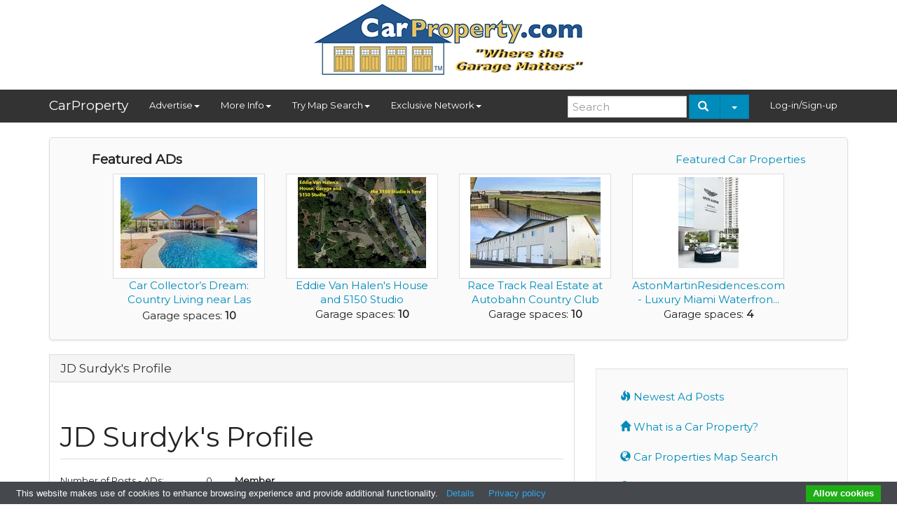

--- FILE ---
content_type: text/html; charset=utf-8
request_url: https://www.carproperty.com/jd-surdyk-member782.htm
body_size: 6155
content:
<!DOCTYPE html>
<html lang="en">
<head>
    <meta charset="utf-8">
    <meta http-equiv="X-UA-Compatible" content="IE=edge">
    <meta name="viewport" content="width=device-width, initial-scale=1">

    <title>CarProperty.com / JD Surdyk Profile</title>

    <meta name="description" content="Got a house with a big garage or auto use allowed property for sale or rent? Post it here .. reach niche buyers">
    <meta name="keywords" content="garage,parking,car,storage,hot rod,collector cars,classic cars,real estate,classifieds,advertise,garages,house">
    <meta http-equiv="Content-Type" content="text/html; charset=utf-8">
    <meta name="revisit-after" content="1 day">

    <meta property="og:site_name" content="carproperty.com"/>

    
    
    
    <link rel="shortcut icon" href="/favicon.ico">
    <link rel="alternate" href="/rss.php" type="application/rss+xml"/>
    <link href="/assets/css/bootstrap-yeti1.min.css?t=20220527" rel="stylesheet" type="text/css"/>
    <link href="/assets/css/lightbox.css?t=20220527" rel="stylesheet" type="text/css"/>
    <link href="/assets/css/core.css?t=20230103" rel="stylesheet" type="text/css"/>
    <script type="text/javascript" src="/assets/js/jquery-1.11.2.min.js?t=20220527"></script>
    <script type="text/javascript" src="/assets/js/bootstrap.min.js?t=20220527"></script>
    <script type="text/javascript" src="/assets/js/lightbox.min.js?t=20220527"></script>
    <script type="text/javascript"
            src="/assets/cookie-bar/cookiebar-latest.min.js?theme=grey&thirdparty=1&always=1&noGeoIp=1&showPolicyLink=1&privacyPage=https%3A%2F%2Fwww.carproperty.com%2Fprivacy-policy.htm"></script>

    <link rel="preconnect" href="https://fonts.googleapis.com">
    <link rel="preconnect" href="https://fonts.gstatic.com" crossorigin>
    <link href="https://fonts.googleapis.com/css2?family=Montserrat&display=swap" rel="stylesheet">

    
    <script async defer crossorigin="anonymous"
            src="https://connect.facebook.net/en_US/sdk.js"></script>
    <script type="text/javascript">
        
        window.fbAsyncInit = function () {
            FB.init({appId: '351972109143548', version: 'v19.0', xfbml: true});
        };
        
    </script>

            <script type="text/javascript">
            
            !function (f, b, e, v, n, t, s) {
                if (f.fbq) return;
                n = f.fbq = function () {
                    n.callMethod ?
                        n.callMethod.apply(n, arguments) : n.queue.push(arguments)
                };
                if (!f._fbq) f._fbq = n;
                n.push = n;
                n.loaded = !0;
                n.version = '2.0';
                n.queue = [];
                t = b.createElement(e);
                t.async = !0;
                t.src = v;
                s = b.getElementsByTagName(e)[0];
                s.parentNode.insertBefore(t, s)
            }(window, document, 'script',
                'https://connect.facebook.net/en_US/fbevents.js');
            

            fbq('init', '425327334529604');
             fbq('track', 'PageView');         </script>
        <noscript>
            <img height="1" width="1"
                 src="https://www.facebook.com/tr?id=425327334529604&ev=PageView&noscript=1"
                 alt=""/>
        </noscript>
        <script async src="https://www.googletagmanager.com/gtag/js?id=G-0ENRYX6DD1"></script>
    
        <script>
            window.dataLayer = window.dataLayer || [];

            function gtag() {
                dataLayer.push(arguments);
            }

            gtag('js', new Date());
            gtag('config', 'G-0ENRYX6DD1');
        </script>
    
    </head>

<body>
<div class="container hidden-xs">
    <table style="margin-bottom: 10px; width: 100%">
        <tr>
            <td style="vertical-align: middle; text-align: center">
                <a href="/" style="display: block; margin: 0 auto">
                    <picture>
                        <source srcset="/layout_images/logo.webp" type="image/webp">
                        <img width="400" height="118" src="/layout_images/logo.png" alt="Logo"/>
                    </picture>
                </a>
            </td>
            <td style="vertical-align: middle" class="visible-lg text-right">
                            </td>
        </tr>
    </table>
</div>

    <nav class="navbar navbar-default" role="navigation">
        <div class="container">
            <div class="navbar-header">
                <button type="button" class="navbar-toggle" data-toggle="collapse"
                        data-target=".navbar-ex1-collapse">
                    <span class="sr-only">Toggle navigation</span>
                    <span class="icon-bar"></span>
                    <span class="icon-bar"></span>
                    <span class="icon-bar"></span>
                </button>
                <a class="navbar-brand visible-xs visible-lg" href="/">CarProperty</a>
            </div>

            <div class="collapse navbar-collapse navbar-ex1-collapse">
                <ul class="nav navbar-nav">
                    <li class="dropdown">
                        <a href="#" class="dropdown-toggle" data-toggle="dropdown">Advertise<i
                                    class="caret"></i></a>
                        <ul class="dropdown-menu">
                            <li><a href="/add.php">Place Your Ad</a></li>
                                                        <li><a href="/page.php?l=1&id=276">Advertising Prices</a>
                            </li>
                            
                            <li><a href="/media-kit-traffic-stats.htm">Media Kit</a>
                            </li>
                            <li><a href="/advertisement.htm">Place a Sponsorship Ad</a></li>
                           
                            </li>
                        </ul>
                    </li>
                    <li class="dropdown">
                        <a href="#" class="dropdown-toggle" data-toggle="dropdown">More Info<i
                                    class="caret"></i></a>
                        <ul class="dropdown-menu">
                            <li><a href="/">Home</a></li>
                            <li><a href="/what-is-a-car-property.htm">What is a Car Property?</a>
                            </li>
                            <li><a href="/about-carproperty.htm">About Us</a></li>
                            <li><a href="/contact-us.htm">Contact Us</a></li>
                            <li><a href="/terms-of-use.htm">Terms of Use and DMCA</a></li>
                            <li><a href="/privacy-policy.htm">Privacy and Cookie Policy</a></li>
                            <li><a href="/jobs.htm">Jobs</a></li>
                            <li><a href="/press-coverage.htm">Press Coverage</a></li>
                            
                            
                        </ul>
                    </li>
                    <li class="dropdown hidden-md">
                        <a href="#" class="dropdown-toggle" data-toggle="dropdown">Try Map Search<i
                                    class="caret"></i></a>
                        <ul class="dropdown-menu">
                            <li><a href="/map.htm">Find Car Properties using a Map</a></li>
                        </ul>
                    </li>
                    <li class="dropdown">
                        <a href="#" class="dropdown-toggle" data-toggle="dropdown">Exclusive Network<i
                                    class="caret"></i></a>
                        <ul class="dropdown-menu">
                            <li><a href="/about-agent-marketing-network.htm">Get Your Exclusive Territories</a></li>
                           
                            <li><a href="/zip-code-map-search.htm">Sign-up Exclusive Territories with Map</a></li>
                            <li><a href="/agent_search.php">Find Exclusive Agent to Help You</a></li>
                                    
                            <li><a href="/agent-map-search.htm">Use Map to Find Exclusive Agent</a></li>
                        </ul>
                    </li>
                </ul>
                <ul class="nav navbar-nav navbar-right">
                                                                    <li><a href="/member_login.php">Log-in/Sign-up</a></li>
                                    </ul>
                <form action="/search.php" class="navbar-form navbar-right hidden-sm" role="search">
                    <div class="form-group">
                        <input type="text" name="searchword" class="form-control" style="width: 170px"
                               placeholder="Search">
                    </div>
                    <div class="btn-group">
                        <button type="submit" class="btn btn-primary hidden-xs"><i
                                    class="glyphicon glyphicon-search"></i>&nbsp;
                        </button>
                        <button type="button" class="btn btn-primary dropdown-toggle hidden-xs"
                                data-toggle="dropdown" aria-expanded="false">
                            <span class="caret"></span>
                        </button>
                        <ul class="dropdown-menu" role="menu">
                            <li><a href="/search.htm">Address Search</a></li>
                           
                            <li><a href="/map.htm">Map Search</a></li>
                            <li><a href="/agent-map-search.htm">Exclusive Agents Map Search</a></li>
                            
                        </ul>
                    </div>
                </form>
            </div>
        </div>
    </nav>

<div class="container">
    
            <div class="row hidden-print">
            <div class="col-sm-12">
                <div class="jumbotron featured">
                    <a href="/featured.php" class="pull-right" style="margin-top: 10px">Featured Car Properties</a>
                    <h4>Featured ADs</h4>
                    <div id='featuredbox'></div>
                </div>
            </div>
        </div>
    
        <script type="text/javascript">
            function nextAd() {
                var elBox = document.getElementById('featuredbox');
                var request = new XMLHttpRequest();
                request.abort();
                request.open("GET", '/ajax-banner.php?ts=' + Date.now(), true);
                request.onreadystatechange = function () {
                    if (request.readyState === 4) {
                        elBox.innerHTML = request.responseText;
                    }
                };
                request.send(null);
            }

            document.addEventListener('DOMContentLoaded', function () {
                nextAd();
                setInterval(function () {
                    nextAd();
                }, 8000);
            })
        </script>
    
    
    <div class="row">
        <article class="col-sm-8"><div class="panel panel-default">
    <div class="panel-heading">
        <h3 class="panel-title">JD Surdyk's Profile</h3>
    </div>
    <div class="panel-body">
        
        <h1 class="page-header">JD Surdyk's Profile</h1>

        <div class="row">
            <div class="col-md-4">
                                <table>
                    <tr>
                        <td>Number of Posts - ADs:</td>
                        <td>0</td>
                    </tr>
                    <tr>
                        <td>Number of Items Sold:</td>
                        <td>0</td>
                    </tr>
                    <tr>
                        <td>Number of Post - AD Views:</td>
                        <td></td>
                    </tr>
                    <tr>
                        <td colspan=2>
                            <a href="/map782.htm" target="_new">
                                <b>View JD Surdyk's properties on the MAP</b>
                            </a>
                        </td>
                    </tr>
                </table>
            </div>
            <div class="col-md-8">
                <table class="col-xs-12">
                    <tr>
                        <td><b> Member (Advertiser):</b></td>
                        <td><strong>JD Surdyk</strong></td>
                    </tr>
                    <tr>
                        <td></td>
                        <td>
                            <a href="/chat.php?channel=NzgyLDA">
                                <i class="glyphicon glyphicon-envelope"></i>
                                Message me
                            </a>
                        </td>
                    </tr>
                                                                                                    <tr style="vertical-align: top">
                                <td><b>Country:</b></td>
                                <td>USA</td>
                            </tr>
                                                                                                                            <tr style="vertical-align: top">
                                <td><b>State or Province:</b></td>
                                <td>VA</td>
                            </tr>
                                                                                                                            <tr style="vertical-align: top">
                                <td><b>City:</b></td>
                                <td>Arlington</td>
                            </tr>
                                                                                                                            <tr style="vertical-align: top">
                                <td><b>Gender:</b></td>
                                <td>Male</td>
                            </tr>
                                                                                                                            <tr style="vertical-align: top">
                                <td><b>Unique Parking Places:</b></td>
                                <td>Yes</td>
                            </tr>
                                                                                                                                                                        <tr style="vertical-align: top">
                                <td><b>Car Property Owner:</b></td>
                                <td>Yes</td>
                            </tr>
                                                                                                                            <tr style="vertical-align: top">
                                <td><b>Car Collector and Enthusiast:</b></td>
                                <td>Yes</td>
                            </tr>
                                                                                                                            <tr style="vertical-align: top">
                                <td><b>Members Description:</b></td>
                                <td>Avid classic car collector. I have a 5 car garage now. The manufacture of garage lifts did a TV comercial using my 4 car garage. http://WWW.hardingsteel.com click on videos, carpark, the middle video</td>
                            </tr>
                                                            </table>
            </div>
        </div>
    </div>
</div>

<div class="containertable">

    
    
    
    

    <table class="table">
        <thead>
        <tr>
            <th style="width: 25%"><a href='?catid=0&amp;user_id=782&amp;order=cat_name&amp;way=1' title='Sort by Category'> Category</a> </th>
            <th style="width: 40%"><a href='?catid=0&amp;user_id=782&amp;order=ad_title&amp;way=1' title='Sort by Title'> Title</a> </th>
            <th style="width: 15%"><a href='?catid=0&amp;user_id=782&amp;order=ad_location&amp;way=1' title='Sort by Location'> Location</a> </th>
            <th class="hidden-xs" style="width: 10%"><a href='?catid=0&amp;user_id=782&amp;order=ad_price&amp;way=1' title='Sort by Title'> Price</a> </th>
            <th style="width: 10%"><a href='?catid=0&amp;user_id=782&amp;order=picture&amp;way=1'> Pic.</a></th>
        </tr>
        </thead>

                    <tr>
                <td colspan=5>There are no ads currently</td>
            </tr>
        
        
        <tr>
            <td colspan="5" class="text-center">
                <p class="headline"></p>
            </td>
        </tr>
    </table>
</div></article>

<aside class="col-sm-4 hidden-print">
    <div class="text-center" style="margin-bottom: 20px">
    <script type="text/javascript">
var bannersnack_embed = {"hash":"bc3wkeeau","width":300,"height":250,"t":1465932769,"userId":23907401,"type":"html5"};
</script>
<script type="text/javascript" src="//cdn.bannersnack.com/iframe/embed.js"></script>    </div>
        <div class="well">
        <ul class="nav nav-pills nav-stacked">
            <li><a href="/latestads.php"><i class="glyphicon glyphicon-fire"></i> Newest Ad Posts</a></li>
            <li><a href="/what-is-a-car-property.htm" class="leftNav"><i class="glyphicon glyphicon-home"></i> What is a Car Property?</a></li>
            <li><a href="/map.htm"><i class="glyphicon glyphicon-globe"></i> Car Properties Map Search</a></li>
            <li><a href="/agent-map-search.htm"><i class="glyphicon glyphicon-search"></i> Exclusive Agents Map Search</a></li>
            <li><a href="/mostviewed.php"><i class="glyphicon glyphicon-fire"></i> Most Popular</a></li>
            <li><a href="/fav.php" class="leftNav"><i class="glyphicon glyphicon-star"><font size="4"></i> Your Watchlist </a></font></li>
            
            
            
        </ul>
    </div>

    <div class="panel panel-default">
        <div class="panel-heading">
            <h2 class="panel-title">Garage Space Search&trade;</h2>
        </div>
        <div class="panel-body" style="padding: 5px">
            <form action="/garage_search.php" method="get" role="form">
                <div class="form-group">
                    <label class="control-label">Garage Spaces (from - to)</label>
                    <div class="row">
                        <div class="col-xs-5">
                            <input name="e_36_from" type="text" placeholder="0" class="form-control">
                        </div>
                        <div class="col-xs-2 text-center">&mdash;</div>
                        <div class="col-xs-5">
                            <input name="e_36_to" type="text" placeholder="999" class="form-control">
                        </div>
                    </div>
                </div>
                <div class="form-group">
                    <div class="checkbox">
                        <label class="col-xs-6">
                            <input name="for_sale" type="checkbox" value="1" checked> For sale
                        </label>
                        <label class="col-xs-6">
                            <input name="for_rent" type="checkbox" value="1" checked> For rent
                        </label>
                    </div>
                </div>
                <p class="text-center">
                    <br/><br/>
                    <input type="reset" name="reset" class="btn btn-default" value="Reset"/>
                    <input type="submit" name="submit" class="btn btn-primary" value="Search" />
                    <br/><br/>
                    <a href="/search.php">Detailed Search</a>
                </p>
            </form>
        </div>
    </div>



                <div class="text-center hidden-xs">
        <script async src="https://pagead2.googlesyndication.com/pagead/js/adsbygoogle.js?client=ca-pub-2746521750085343"
     crossorigin="anonymous"></script>
<!-- 160x600 Run of Site #1 - Minimalist -->
<ins class="adsbygoogle"
     style="display:inline-block;width:160px;height:600px"
     data-ad-client="ca-pub-2746521750085343"
     data-ad-slot="6101013203"></ins>
<script>
     (adsbygoogle = window.adsbygoogle || []).push({});
</script>        </div>

    
    <div class="text-center">
        <script async src="https://pagead2.googlesyndication.com/pagead/js/adsbygoogle.js?client=ca-pub-2746521750085343"
     crossorigin="anonymous"></script>
<!-- 336x280 Run of the Site Minalmilist -->
<ins class="adsbygoogle"
     style="display:inline-block;width:336px;height:280px"
     data-ad-client="ca-pub-2746521750085343"
     data-ad-slot="8963184808"></ins>
<script>
     (adsbygoogle = window.adsbygoogle || []).push({});
</script>    </div>
</aside>
</div>
</div>

<footer>
    <div class="container">
        <div id="alphassl">
        
        </div>

        <p class="text-center" style="margin-top: 16px">
            
           <B>  <a href="/add.php">Click here</a> to Post Your AD</B> 
          
           <br>   
            &copy;2026 CarProperty.com  All rights reserved.
            <br/>
            <a href="/terms-of-use.htm">DMCA Policy and Terms of Use Agreement</a> |
            <a href="/privacy-policy.htm">Privacy Policy</a> 
        
        </p>
                <p class="text-center" style="margin-top: 10px">
            <small>
                These phrases: Car Property&trade; Car Properties&trade; CarProperty.com&trade; are trademarks of this company.
                Have a question? Text or call us at <a href="tel:13074591895">1-307-459-1895.</a>
                
            
            </small>
        </p>
        

<table class="center-table">
    
   <thead>
      <tr><B> Find Car Properties by State: </b></tr>
   </thead>

<tr><a href="https://www.carproperty.com/search.php?do_search=Search&searchword=&catid_search=0&e_36_from=&e_36_to=&e_9_from=&e_9_to=&e_22=&e_24=&e_25=AL&e_33=&e_26=&do_search=Search">Alabama, </a></tr>

<tr><a href="https://www.carproperty.com/search.php?do_search=Search&searchword=&catid_search=0&e_36_from=&e_36_to=&e_9_from=&e_9_to=&e_22=&e_24=&e_25=AK&e_33=&e_26=&do_search=Search">Alaska, </a></tr>

<tr><a href="https://www.carproperty.com/search.php?do_search=Search&searchword=&catid_search=0&e_36_from=&e_36_to=&e_9_from=&e_9_to=&e_22=&e_24=&e_25=AZ&e_33=&e_26=&do_search=Search">Arizona, </a></tr>

<tr><a href="https://www.carproperty.com/search.php?do_search=Search&searchword=&catid_search=0&e_36_from=&e_36_to=&e_9_from=&e_9_to=&e_22=&e_24=&e_25=AR&e_33=&e_26=&do_search=Search">Arkansas, </a></tr>

<tr><a href="https://www.carproperty.com/search.php?do_search=Search&searchword=&catid_search=0&e_36_from=&e_36_to=&e_9_from=&e_9_to=&e_22=&e_24=&e_25=CA&e_33=&e_26=&do_search=Search">California, </a></tr>

<tr><a href="https://www.carproperty.com/search.php?do_search=Search&searchword=&catid_search=0&e_36_from=&e_36_to=&e_9_from=&e_9_to=&e_22=&e_24=&e_25=CO&e_33=&e_26=&do_search=Search">Colorado, </a></tr>

<tr><a href="https://www.carproperty.com/search.php?do_search=Search&searchword=&catid_search=0&e_36_from=&e_36_to=&e_9_from=&e_9_to=&e_22=&e_24=&e_25=CT&e_33=&e_26=&do_search=Search">Connecticut, </a></tr>

<tr><a href="https://www.carproperty.com/search.php?do_search=Search&searchword=&catid_search=0&e_36_from=&e_36_to=&e_9_from=&e_9_to=&e_22=&e_24=&e_25=DE&e_33=&e_26=&do_search=Search">Delaware, </a></tr>

<tr><a href="https://www.carproperty.com/search.php?do_search=Search&searchword=&catid_search=0&e_36_from=&e_36_to=&e_9_from=&e_9_to=&e_22=&e_24=&e_25=FL&e_33=&e_26=&do_search=Search">Florida, </a></tr>

<tr><a href="https://www.carproperty.com/search.php?do_search=Search&searchword=&catid_search=0&e_36_from=&e_36_to=&e_9_from=&e_9_to=&e_22=&e_24=&e_25=GA&e_33=&e_26=&do_search=Search">Georgia, </a></tr>

<tr><a href="https://www.carproperty.com/search.php?do_search=Search&searchword=&catid_search=0&e_36_from=&e_36_to=&e_9_from=&e_9_to=&e_22=&e_24=&e_25=HI&e_33=&e_26=&do_search=Search">Hawaii, </a></tr>

<tr><a href="https://www.carproperty.com/search.php?do_search=Search&searchword=&catid_search=0&e_36_from=&e_36_to=&e_9_from=&e_9_to=&e_22=&e_24=&e_25=ID&e_33=&e_26=&do_search=Search">Idaho, </a></tr>

<tr><a href="https://www.carproperty.com/search.php?do_search=Search&searchword=&catid_search=0&e_36_from=&e_36_to=&e_9_from=&e_9_to=&e_22=&e_24=&e_25=IL&e_33=&e_26=&do_search=Search">Illinois, </a></tr>

<tr><a href="https://www.carproperty.com/search.php?do_search=Search&searchword=&catid_search=0&e_36_from=&e_36_to=&e_9_from=&e_9_to=&e_22=&e_24=&e_25=IN&e_33=&e_26=&do_search=Search">Indiana, </a></tr>

<tr><a href="https://www.carproperty.com/search.php?do_search=Search&searchword=&catid_search=0&e_36_from=&e_36_to=&e_9_from=&e_9_to=&e_22=&e_24=&e_25=IA&e_33=&e_26=&do_search=Search">Iowa, </a></tr>

<tr><a href="https://www.carproperty.com/search.php?do_search=Search&searchword=&catid_search=0&e_36_from=&e_36_to=&e_9_from=&e_9_to=&e_22=&e_24=&e_25=KS&e_33=&e_26=&do_search=Search">Kansas, </a></tr>

<tr><a href="https://www.carproperty.com/search.php?do_search=Search&searchword=&catid_search=0&e_36_from=&e_36_to=&e_9_from=&e_9_to=&e_22=&e_24=&e_25=KY&e_33=&e_26=&do_search=Search">Kentucky, </a></tr>

<tr><a href="https://www.carproperty.com/search.php?do_search=Search&searchword=&catid_search=0&e_36_from=&e_36_to=&e_9_from=&e_9_to=&e_22=&e_24=&e_25=LA&e_33=&e_26=&do_search=Search">Louisiana, </a></tr>

<tr><a href="https://www.carproperty.com/search.php?do_search=Search&searchword=&catid_search=0&e_36_from=&e_36_to=&e_9_from=&e_9_to=&e_22=&e_24=&e_25=ME&e_33=&e_26=&do_search=Search">Maine, </a></tr>

<tr><a href="https://www.carproperty.com/search.php?do_search=Search&searchword=&catid_search=0&e_36_from=&e_36_to=&e_9_from=&e_9_to=&e_22=&e_24=&e_25=MD&e_33=&e_26=&do_search=Search">Maryland, </a></tr>

<tr><a href="https://www.carproperty.com/search.php?do_search=Search&searchword=&catid_search=0&e_36_from=&e_36_to=&e_9_from=&e_9_to=&e_22=&e_24=&e_25=MA&e_33=&e_26=&do_search=Search">Massachusetts, </a></tr>

<tr><a href="https://www.carproperty.com/search.php?do_search=Search&searchword=&catid_search=0&e_36_from=&e_36_to=&e_9_from=&e_9_to=&e_22=&e_24=&e_25=MI&e_33=&e_26=&do_search=Search">Michigan, </a></tr>

<tr><a href="https://www.carproperty.com/search.php?do_search=Search&searchword=&catid_search=0&e_36_from=&e_36_to=&e_9_from=&e_9_to=&e_22=&e_24=&e_25=MN&e_33=&e_26=&do_search=Search">Minnesota, </a></tr>

<tr><a href="https://www.carproperty.com/search.php?do_search=Search&searchword=&catid_search=0&e_36_from=&e_36_to=&e_9_from=&e_9_to=&e_22=&e_24=&e_25=MS&e_33=&e_26=&do_search=Search">Mississippi, </a></tr>

<tr><a href="https://www.carproperty.com/search.php?do_search=Search&searchword=&catid_search=0&e_36_from=&e_36_to=&e_9_from=&e_9_to=&e_22=&e_24=&e_25=MO&e_33=&e_26=&do_search=Search">Missouri, </a></tr>

<tr><a href="https://www.carproperty.com/search.php?do_search=Search&searchword=&catid_search=0&e_36_from=&e_36_to=&e_9_from=&e_9_to=&e_22=&e_24=&e_25=MT&e_33=&e_26=&do_search=Search">Montana, </a></tr>

<tr><a href="https://www.carproperty.com/search.php?do_search=Search&searchword=&catid_search=0&e_36_from=&e_36_to=&e_9_from=&e_9_to=&e_22=&e_24=&e_25=NE&e_33=&e_26=&do_search=Search">Nebraska, </a></tr>

<tr><a href="https://www.carproperty.com/search.php?do_search=Search&searchword=&catid_search=0&e_36_from=&e_36_to=&e_9_from=&e_9_to=&e_22=&e_24=&e_25=NV&e_33=&e_26=&do_search=Search">Nevada, </a></tr>

<tr><a href="https://www.carproperty.com/search.php?do_search=Search&searchword=&catid_search=0&e_36_from=&e_36_to=&e_9_from=&e_9_to=&e_22=&e_24=&e_25=NH&e_33=&e_26=&do_search=Search">New Hampshire, </a></tr>

<tr><a href="https://www.carproperty.com/search.php?do_search=Search&searchword=&catid_search=0&e_36_from=&e_36_to=&e_9_from=&e_9_to=&e_22=&e_24=&e_25=NJ&e_33=&e_26=&do_search=Search">New Jersey, </a></tr>

<tr><a href="https://www.carproperty.com/search.php?do_search=Search&searchword=&catid_search=0&e_36_from=&e_36_to=&e_9_from=&e_9_to=&e_22=&e_24=&e_25=NM&e_33=&e_26=&do_search=Search">New Mexico, </a></tr>

<tr><a href="https://www.carproperty.com/search.php?do_search=Search&searchword=&catid_search=0&e_36_from=&e_36_to=&e_9_from=&e_9_to=&e_22=&e_24=&e_25=NY&e_33=&e_26=&do_search=Search">New York, </a></tr>

<tr><a href="https://www.carproperty.com/search.php?do_search=Search&searchword=&catid_search=0&e_36_from=&e_36_to=&e_9_from=&e_9_to=&e_22=&e_24=&e_25=NC&e_33=&e_26=&do_search=Search">North Carolina, </a></tr>

<tr><a href="https://www.carproperty.com/search.php?do_search=Search&searchword=&catid_search=0&e_36_from=&e_36_to=&e_9_from=&e_9_to=&e_22=&e_24=&e_25=ND&e_33=&e_26=&do_search=Search">North Dakota, </a></tr>

<tr><a href="https://www.carproperty.com/search.php?do_search=Search&searchword=&catid_search=0&e_36_from=&e_36_to=&e_9_from=&e_9_to=&e_22=&e_24=&e_25=OH&e_33=&e_26=&do_search=Search">Ohio, </a></tr>

<tr><a href="https://www.carproperty.com/search.php?do_search=Search&searchword=&catid_search=0&e_36_from=&e_36_to=&e_9_from=&e_9_to=&e_22=&e_24=&e_25=OK&e_33=&e_26=&do_search=Search">Oklahoma, </a></tr>

<tr><a href="https://www.carproperty.com/search.php?do_search=Search&searchword=&catid_search=0&e_36_from=&e_36_to=&e_9_from=&e_9_to=&e_22=&e_24=&e_25=OR&e_33=&e_26=&do_search=Search">Oregon, </a></tr>

<tr><a href="https://www.carproperty.com/search.php?do_search=Search&searchword=&catid_search=0&e_36_from=&e_36_to=&e_9_from=&e_9_to=&e_22=&e_24=&e_25=PA&e_33=&e_26=&do_search=Search">Pennsylvania, </a></tr>

<tr><a href="https://www.carproperty.com/search.php?do_search=Search&searchword=&catid_search=0&e_36_from=&e_36_to=&e_9_from=&e_9_to=&e_22=&e_24=&e_25=RI&e_33=&e_26=&do_search=Search">Rhode Island, </a></tr>

<tr><a href="https://www.carproperty.com/search.php?do_search=Search&searchword=&catid_search=0&e_36_from=&e_36_to=&e_9_from=&e_9_to=&e_22=&e_24=&e_25=SC&e_33=&e_26=&do_search=Search">South Carolina, </a></tr>

<tr><a href="https://www.carproperty.com/search.php?do_search=Search&searchword=&catid_search=0&e_36_from=&e_36_to=&e_9_from=&e_9_to=&e_22=&e_24=&e_25=SD&e_33=&e_26=&do_search=Search">South Dakota, </a></tr>

<tr><a href="https://www.carproperty.com/search.php?do_search=Search&searchword=&catid_search=0&e_36_from=&e_36_to=&e_9_from=&e_9_to=&e_22=&e_24=&e_25=TN&e_33=&e_26=&do_search=Search">Tennessee, </a></tr>

<tr><a href="https://www.carproperty.com/search.php?do_search=Search&searchword=&catid_search=0&e_36_from=&e_36_to=&e_9_from=&e_9_to=&e_22=&e_24=&e_25=TX&e_33=&e_26=&do_search=Search">Texas, </a></tr>

<tr><a href="https://www.carproperty.com/search.php?do_search=Search&searchword=&catid_search=0&e_36_from=&e_36_to=&e_9_from=&e_9_to=&e_22=&e_24=&e_25=UT&e_33=&e_26=&do_search=Search">Utah, </a></tr>

<tr><a href="https://www.carproperty.com/search.php?do_search=Search&searchword=&catid_search=0&e_36_from=&e_36_to=&e_9_from=&e_9_to=&e_22=&e_24=&e_25=VT&e_33=&e_26=&do_search=Search">Vermont, </a></tr>

<tr><a href="https://www.carproperty.com/search.php?do_search=Search&searchword=&catid_search=0&e_36_from=&e_36_to=&e_9_from=&e_9_to=&e_22=&e_24=&e_25=VA&e_33=&e_26=&do_search=Search">Virginia, </a></tr>

<tr><a href="https://www.carproperty.com/search.php?do_search=Search&searchword=&catid_search=0&e_36_from=&e_36_to=&e_9_from=&e_9_to=&e_22=&e_24=&e_25=WA&e_33=&e_26=&do_search=Search">Washington, </a></tr>

<tr><a href="https://www.carproperty.com/search.php?do_search=Search&searchword=&catid_search=0&e_36_from=&e_36_to=&e_9_from=&e_9_to=&e_22=&e_24=&e_25=WV&e_33=&e_26=&do_search=Search">West Virginia, </a></tr>

<tr><a href="https://www.carproperty.com/search.php?do_search=Search&searchword=&catid_search=0&e_36_from=&e_36_to=&e_9_from=&e_9_to=&e_22=&e_24=&e_25=WI&e_33=&e_26=&do_search=Search">Wisconsin, </a></tr>

<tr><a href="https://www.carproperty.com/search.php?do_search=Search&searchword=&catid_search=0&e_36_from=&e_36_to=&e_9_from=&e_9_to=&e_22=&e_24=&e_25=WY&e_33=&e_26=&do_search=Search">Wyoming</a></tr>


</table>


    </div>
</footer>


    <style>
        footer {
            background-color: #eee;
            border-top: 1px solid #ccc;
            padding: 20px 0;
            margin-top: 20px;
            position: relative;
        }

        #alphassl {
            width: 115px;
            height: 55px;
            float: right;
        }
    </style>

</body>
</html>

--- FILE ---
content_type: text/html
request_url: https://www.carproperty.com/ajax-banner.php?ts=1769994720863
body_size: 736
content:

<div class="container-fluid">
            <div class="col-md-6">
            <div class="row">
                                    <div class="col-xs-6" style="height: 250px; overflow: hidden">
                        <a href='https://carproperty.com/car-collector-rsquo-s-dream-country-living-near-las-veg-ad12095088.htm' class="thumbnail text-center" style="height: 150px; margin-bottom: 0; position:relative;">
                            
                                                            <picture style="width: 100%; height: 100%; object-fit: contain">
                                    <source srcset="https://www.carproperty.com/images/8/5088_1800xzNAl1FNZ1oO_tmb1.webp" type="image/webp">
                                    <img src='https://www.carproperty.com/images/8/5088_1800xzNAl1FNZ1oO_tmb1.jpg' alt='Car Collector&rsquo;s Dream: Country Living near Las Veg...'>
                                </picture>
                                                    </a>

                        <div class="caption text-center">
                            <div style="max-height: 42px; line-height: 20px; overflow: hidden">
                                <a href="https://carproperty.com/car-collector-rsquo-s-dream-country-living-near-las-veg-ad12095088.htm">Car Collector&rsquo;s Dream: Country Living near Las Veg...</a>
                            </div>
                                                            Garage spaces: <strong>10</strong>
                                                    </div>
                    </div>
                                    <div class="col-xs-6" style="height: 250px; overflow: hidden">
                        <a href='https://carproperty.com/eddie-van-halen-039-s-house-and-5150-studio-ad19813818.htm' class="thumbnail text-center" style="height: 150px; margin-bottom: 0; position:relative;">
                            
                                                            <picture style="width: 100%; height: 100%; object-fit: contain">
                                    <source srcset="https://www.carproperty.com/images/8/3818_614d83cba06d_tmb1.webp" type="image/webp">
                                    <img src='https://www.carproperty.com/images/8/3818_614d83cba06d_tmb1.png' alt='Eddie Van Halen&#039;s House and 5150 Studio'>
                                </picture>
                                                    </a>

                        <div class="caption text-center">
                            <div style="max-height: 42px; line-height: 20px; overflow: hidden">
                                <a href="https://carproperty.com/eddie-van-halen-039-s-house-and-5150-studio-ad19813818.htm">Eddie Van Halen&#039;s House and 5150 Studio</a>
                            </div>
                                                            Garage spaces: <strong>10</strong>
                                                    </div>
                    </div>
                            </div>
        </div>
            <div class="col-md-6">
            <div class="row">
                                    <div class="col-xs-6" style="height: 250px; overflow: hidden">
                        <a href='https://carproperty.com/race-track-real-estate-at-autobahn-country-club-ad1154798.htm' class="thumbnail text-center" style="height: 150px; margin-bottom: 0; position:relative;">
                            
                                                            <picture style="width: 100%; height: 100%; object-fit: contain">
                                    <source srcset="https://www.carproperty.com/images/8/798_db18537f9b77_tmb1.webp" type="image/webp">
                                    <img src='https://www.carproperty.com/images/8/798_db18537f9b77_tmb1.jpg' alt='Race Track Real Estate at Autobahn Country Club'>
                                </picture>
                                                    </a>

                        <div class="caption text-center">
                            <div style="max-height: 42px; line-height: 20px; overflow: hidden">
                                <a href="https://carproperty.com/race-track-real-estate-at-autobahn-country-club-ad1154798.htm">Race Track Real Estate at Autobahn Country Club</a>
                            </div>
                                                            Garage spaces: <strong>10</strong>
                                                    </div>
                    </div>
                                    <div class="col-xs-6" style="height: 250px; overflow: hidden">
                        <a href='https://carproperty.com/astonmartinresidences-com-luxury-miami-waterfron-ad36634008.htm' class="thumbnail text-center" style="height: 150px; margin-bottom: 0; position:relative;">
                            
                                                            <picture style="width: 100%; height: 100%; object-fit: contain">
                                    <source srcset="https://www.carproperty.com/images/8/4008_1547GGvYGB8J3hgx_tmb1.webp" type="image/webp">
                                    <img src='https://www.carproperty.com/images/8/4008_1547GGvYGB8J3hgx_tmb1.jpg' alt='AstonMartinResidences.com - Luxury Miami Waterfron...'>
                                </picture>
                                                    </a>

                        <div class="caption text-center">
                            <div style="max-height: 42px; line-height: 20px; overflow: hidden">
                                <a href="https://carproperty.com/astonmartinresidences-com-luxury-miami-waterfron-ad36634008.htm">AstonMartinResidences.com - Luxury Miami Waterfron...</a>
                            </div>
                                                            Garage spaces: <strong>4</strong>
                                                    </div>
                    </div>
                            </div>
        </div>
    </div>



--- FILE ---
content_type: text/html; charset=utf-8
request_url: https://www.google.com/recaptcha/api2/aframe
body_size: 267
content:
<!DOCTYPE HTML><html><head><meta http-equiv="content-type" content="text/html; charset=UTF-8"></head><body><script nonce="qL-A1XsnqFGj3r3wxur3dg">/** Anti-fraud and anti-abuse applications only. See google.com/recaptcha */ try{var clients={'sodar':'https://pagead2.googlesyndication.com/pagead/sodar?'};window.addEventListener("message",function(a){try{if(a.source===window.parent){var b=JSON.parse(a.data);var c=clients[b['id']];if(c){var d=document.createElement('img');d.src=c+b['params']+'&rc='+(localStorage.getItem("rc::a")?sessionStorage.getItem("rc::b"):"");window.document.body.appendChild(d);sessionStorage.setItem("rc::e",parseInt(sessionStorage.getItem("rc::e")||0)+1);localStorage.setItem("rc::h",'1769994722778');}}}catch(b){}});window.parent.postMessage("_grecaptcha_ready", "*");}catch(b){}</script></body></html>